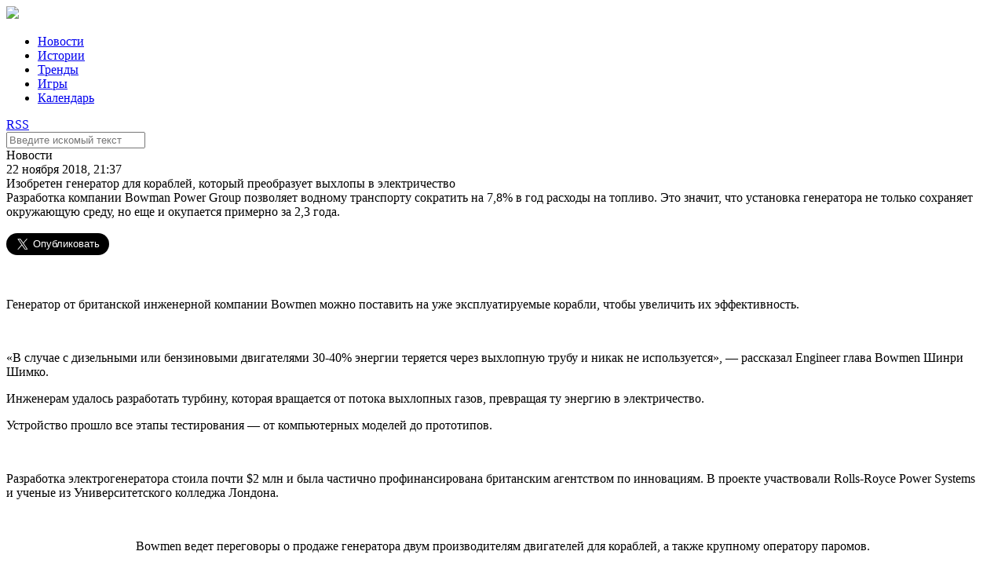

--- FILE ---
content_type: text/html; charset=UTF-8
request_url: https://elektrovesti.net/63562_izobreten-generator-dlya-korabley-kotoryy-preobrazuet-vykhlopy-v-elektrichestvo?preview=1
body_size: 5605
content:
<!DOCTYPE html>
<html>
    <head>
                                <meta http-equiv="Content-Type" content="text/html; charset=utf-8" />
        <title>ЭлектроВести - Изобретен генератор для кораблей, который преобразует выхлопы в электричество</title>
        <meta name="description" content="Разработка компании Bowman Power Group позволяет водному транспорту сократить на 7,8% в год расходы на топливо. Это значит, что установка генератора не только сохраняет окружающую среду, но еще и окупается примерно за 2,3 года.">
        <meta name="keywords" content="изобретение, генераторы, двигатель">
        <meta name="viewport" content="width=device-width, initial-scale=1, user-scalable=no" />
            <meta property="og:title" content="Изобретен генератор для кораблей, который преобразует выхлопы в электричество">
    <meta property="og:description" content="Разработка компании Bowman Power Group позволяет водному транспорту сократить на 7,8% в год расходы на топливо. Это значит, что установка генератора не только сохраняет окружающую среду, но еще и окупается примерно за 2,3 года.">
    <meta property="og:url" content="/63562_izobreten-generator-dlya-korabley-kotoryy-preobrazuet-vykhlopy-v-elektrichestvo">
    <meta property="article:published_time" content="2018-11-22T21:37:00+02:00">
    <meta property="og:image" content="http://elektrovesti.net/userdata/social/orig/2/6/5/63562.jpg">
            <meta property="og:type" content="article">
            <meta property="article:tag" content="изобретение">
            <meta property="article:tag" content="генераторы">
            <meta property="article:tag" content="двигатель">
        <meta property="article:publisher" content="https://www.facebook.com/elektrovesti">
        <meta property="fb:app_id" content="324900527580879">
    <meta property="og:site_name" content="Elektrovesti.net">
            <meta name="twitter:title" content="ЭлектроВести - Изобретен генератор для кораблей, который преобразует выхлопы в электричество">
    <meta name="twitter:description" content="Разработка компании Bowman Power Group позволяет водному транспорту сократить на 7,8% в год расходы на топливо. Это значит, что установка генератора не только сохраняет окружающую среду, но еще и окупается примерно за 2,3 года.">
    <meta name="twitter:image:src" content="http://elektrovesti.net/userdata/social/orig/2/6/5/63562.jpg">
    <meta name="twitter:card" content="summary_large_image">
    <meta name="twitter:site" content="@ElektroVesti">
    <meta name="twitter:domain" content="Elektrovesti.net">
            <link rel="stylesheet" type="text/css" media="screen" href="/static/main/styles.css?1" />
    <link rel="stylesheet" type="text/css" media="screen" href="/static/main/media-queries.css?1" />
    <script src="/static/admin/jqgrid/js/jquery-1.11.0.min.js" type="text/javascript"></script>
    <script src="/static/main/js/script.js?1" type="text/javascript"></script>
        <link rel="icon" type="image/x-icon" href="/favicon.ico" />
    </head>
    <body>
            <div id="fb-root"></div>
    <script>(function(d, s, id) {
            var js, fjs = d.getElementsByTagName(s)[0];
            if (d.getElementById(id)) return;
            js = d.createElement(s); js.id = id;
            js.src = '//connect.facebook.net/ru_RU/sdk.js#xfbml=1&version=v2.11&appId=324900527580879';
            fjs.parentNode.insertBefore(js, fjs);
        }(document, 'script', 'facebook-jssdk'));
    </script>
            <div class="header">
        <div class="headerContainer">
            <a href="#" class="mobileMenuIcon">
                <div class="mobileMenuItem"></div>
                <div class="mobileMenuItem"></div>
                <div class="mobileMenuItem"></div>
            </a>
            <div class="logoBlock">
                <a href="/"><img data-retina="1" src="/static/images/logo.png" /></a>
            </div>
            <ul class="headerMenu">
                <li>
                    <a href="/news" class="selected">Новости</a>
                </li>
                <li>
                    <a href="/stories" >Истории</a>
                </li>
                <li>
                    <a href="/trends" >Тренды</a>
                </li>
                <li>
                    <a href="/games" >Игры</a>
                </li>
                <li>
                    <a href="/events" >Календарь</a>
                </li>
            </ul>
            <div class="headerIcons">
                <a class="rssIcon" target="_blank" href="/rss">RSS</a>
                <a class="searchIcon" id="searchIcon" href="#"></a>
            </div>
            <div class="clear"></div>
        </div>
    </div>
    <div class="search" id="searchContainer">
        <div class="searchContainer">
            <div class="searchInputContainer">
                <div class="findIcon"></div>
                <div class="input">
                    <form action="/search" method="get" id="searchForm">
                        <input type="text" id="searchInput" name="q" class="searchInput" placeholder="Введите искомый текст" />
                    </form>
                </div>
                <a href="#" class="closeIcon" id="closeIcon"></a>
            </div>
        </div>
    </div>
            <div class="topJoinedColumn">
                <div class="clear"></div>
    </div>

    <div class="main articlePage">
        <div class="mainContainer">
            <div class="leftColumn">
                    <div class="article">
        <div class="articleContainer">
            <div class="articleHeader">
                <div class="category">Новости</div>
                <div class="date">22 ноября 2018, 21:37</div>
            </div>
            <div class="title">Изобретен генератор для кораблей, который преобразует выхлопы в электричество</div>
            <div class="lead">Разработка компании Bowman Power Group позволяет водному транспорту сократить на 7,8% в год расходы на топливо. Это значит, что установка генератора не только сохраняет окружающую среду, но еще и окупается примерно за 2,3 года.</div>

            <div class="socialButtons">
    <div class="shareButton fb-share-button"
         data-href="https://elektrovesti.net/63562_izobreten-generator-dlya-korabley-kotoryy-preobrazuet-vykhlopy-v-elektrichestvo"
         data-layout="button_count"
         data-size="large"
         data-mobile-iframe="true">
        Поделиться
    </div>
    <div class="shareButton tw-share-button">
        <a class="twitter-share-button" href="https://elektrovesti.net/63562_izobreten-generator-dlya-korabley-kotoryy-preobrazuet-vykhlopy-v-elektrichestvo"
           data-lang="ru"
           data-size="large">
            Твитнуть
        </a>
    </div>
                    <div class="clear"></div>
</div>
            <div class="content">
                <p><img src="https://files.hightech.plus/photos/article-3dadfe3e-1d4a-42eb-a74f-d8742ba0610f/f778b60a-78e7-4b91-bf5e-1003b400f785.jpeg" alt="" width="650" height="300" /></p>
<p>Генератор от&nbsp;британской инженерной компании Bowmen можно поставить на&nbsp;уже эксплуатируемые корабли, чтобы увеличить их&nbsp;эффективность.</p>
<p align="center"><img src="https://files.hightech.plus/photos/article-3dadfe3e-1d4a-42eb-a74f-d8742ba0610f/ed9199c6-0aae-4d09-b19a-23a63d70b843.jpeg" alt="" width="646" height="500" />&nbsp;</p>
<p>&laquo;В&nbsp;случае с&nbsp;дизельными или бензиновыми двигателями 30-40% энергии теряется через выхлопную трубу и&nbsp;никак не&nbsp;используется&raquo;,&nbsp;&mdash;&nbsp;рассказал&nbsp;Engineer глава Bowmen Шинри Шимко.</p>
<p>Инженерам удалось разработать турбину, которая вращается от&nbsp;потока выхлопных газов, превращая ту&nbsp;энергию в&nbsp;электричество.</p>
<p>Устройство прошло все этапы тестирования&nbsp;&mdash; от&nbsp;компьютерных моделей до&nbsp;прототипов.</p>
<p align="center"><img src="https://files.hightech.plus/photos/article-3dadfe3e-1d4a-42eb-a74f-d8742ba0610f/2e4fa8a2-9d58-4187-99ea-34b379c5e7bd.jpeg" alt="" width="650" height="400" />&nbsp;</p>
<p>Разработка электрогенератора стоила почти $2&nbsp;млн и&nbsp;была частично профинансирована британским агентством по&nbsp;инновациям. В&nbsp;проекте участвовали Rolls-Royce Power Systems и&nbsp;ученые из&nbsp;Университетского колледжа Лондона.</p>
<p align="center"><img src="https://files.hightech.plus/photos/article-3dadfe3e-1d4a-42eb-a74f-d8742ba0610f/0d3a8006-da26-4294-bf8a-721807cf810d.jpeg" alt="" width="650" height="400" />&nbsp;</p>
<p align="center">Bowmen ведет переговоры о&nbsp;продаже генератора двум производителям двигателей для кораблей, а&nbsp;также крупному оператору паромов.</p>
                                <p style="padding-top: 15px;">
                    Читайте самые интересные истории ЭлектроВестей в
                    <a href="https://t.me/elektrovesti" target="_blank">Telegram</a> и <a href="https://invite.viber.com/?g2=AQAGLdQ5oslOhElJg9gt3dBJLYgtK6N0uGoLQuz2pLP%2FcPvbtnQ3mqIOZQFt7o3j&fbclid=IwAR0cTVMwboGOJLNNey0yqnWokLAvflNa8aIKas1xISFuLm0XcFTGWI0xZtM&lang=ru" target="_blank">Viber</a>
                </p>
                            </div>

            <div class="socialButtons">
    <div class="shareButton fb-share-button"
         data-href="https://elektrovesti.net/63562_izobreten-generator-dlya-korabley-kotoryy-preobrazuet-vykhlopy-v-elektrichestvo"
         data-layout="button_count"
         data-size="large"
         data-mobile-iframe="true">
        Поделиться
    </div>
    <div class="shareButton tw-share-button">
        <a class="twitter-share-button" href="https://elektrovesti.net/63562_izobreten-generator-dlya-korabley-kotoryy-preobrazuet-vykhlopy-v-elektrichestvo"
           data-lang="ru"
           data-size="large">
            Твитнуть
        </a>
    </div>
                    <div class="clear"></div>
</div>
            <a class="source" target="_blank" href="https://hightech.plus/">По материалам: hightech.plus</a>
            <div class="tags">
                <div class="tagsHeader">Теги</div>
                                    <a class="tag" href="/tag/77_izobretenie">изобретение</a>
                                    <a class="tag" href="/tag/775_generatory">генераторы</a>
                                    <a class="tag" href="/tag/817_dvigatel">двигатель</a>
                            </div>

                            <div class="subscribeBlock">
    <div class="subscribeContainer">
        <div class="promoText">
            <span class="strong">ELEKTROVESTI.NET экономят ваше время</span><br />
            Подпишитесь на важные новости энергетики!
        </div>
        <div class="subscribeForm">
            <form name="subscribe_form" method="post" action="/subscribe" id="subscribe_form">
                <div class="subscribeInput">
                    <input type="email" id="subscribe_form_subscriberEmail" name="subscribe_form[subscriberEmail]" required="required" placeholder="Ваш email" />
                </div>
                <div class="subscribeButton" id="subscribeButton">
                    <button type="submit" id="subscribe_form_subscribe" name="subscribe_form[subscribe]">Подписаться</button>
                </div>
            <input type="hidden" id="subscribe_form__token" name="subscribe_form[_token]" value="ClZaS3taKaE_ReF2NgIKQdQY6p3duEFHtX6v_9D5dlw" />
    </form>
        </div>
        <div class="clear"></div>
    </div>
</div>            
                <div class="commentsBlock">
        <div class="fb-comments"
             data-href="https://elektrovesti.net/63562_izobreten-generator-dlya-korabley-kotoryy-preobrazuet-vykhlopy-v-elektrichestvo"
             data-numposts="5"
             data-width="100%"
        ></div>
    </div>
        </div>
    </div>
    <script>
    $('.article .content img, .article .content iframe').parents('p').css({'text-align': 'center'});
</script>                <div class="clear"></div>
            </div>

            <div class="rightColumn">
                    <div class="fbLikeBlock">
    <iframe src="//www.facebook.com/plugins/likebox.php?href=http%3A%2F%2Fwww.facebook.com%2Fpages%2F%25D0%25AD%25D0%25BB%25D0%25B5%25D0%25BA%25D1%2582%25D1%2580%25D0%25BE%25D0%2592%25D0%25B5%25D1%2581%25D1%2582%25D0%25B8-elektrovestinet%2F198410610186951&amp;width=313&amp;colorscheme=light&amp;show_faces=true&amp;stream=false&amp;header=false&amp;height=240" scrolling="no" frameborder="0" style="border:none; overflow:hidden; width:313px; height:240px;" allowTransparency="true"></iframe>
</div>
    <div class="twitterBlock">
    <div class="twitterBlockContainer">
        <div class="blockImageContainer">
            <div class="blockImage"></div>
        </div>
        <div clas="blockContentContainer">
            <div class="blockContent">
                Подпишитесь на ЭлектроВести в Твиттере
            </div>
            <div class="blockButton">
                <a href="//twitter.com/ElektroVesti?ref_src=twsrc%5Etfw" data-lang="ru" class="twitter-follow-button" data-show-count="false" data-size="large">Читать @ElektroVesti</a>
                <script async src="//platform.twitter.com/widgets.js" charset="utf-8"></script>
            </div>
        </div>
        <div class="clear"></div>
    </div>
</div>
    <div class="topReadArticles">
    <div class="topReadArticleContainer">
        <div class="blockHeader">Самое читаемое</div>
        <div class="blockContent">
                    </div>
    </div>
</div>

                <div class="clear"></div>
            </div>
            <div class="clear"></div>
        </div>
        <div class="clear"></div>
    </div>

    <div class="bottomJoinedColumn">
                <div class="articleTop">
        <div class="image">
            <a href="/81241_akumulyatori-zombi-vzhe-ne-zhivi-ale-i-ne-mertvi-osnovni-problemi-vidnovlennya-ta-pererobki-vidpratsovanikh-litievikh-batarey-znayti-rishennya">
                <img src="/userdata/photo/cache/340x243/3/4/4/64443.jpg" width="340" height="243" />
            </a>
        </div>
        <div class="articleTopContainer">
            <div class="category">Истории</div>
            <div class="title">
                <a href="/81241_akumulyatori-zombi-vzhe-ne-zhivi-ale-i-ne-mertvi-osnovni-problemi-vidnovlennya-ta-pererobki-vidpratsovanikh-litievikh-batarey-znayti-rishennya">
                    Акумулятори зомбі. Вже не живі, але і не мертві. Основні проблеми відновлення та переробки відпрацьованих літієвих батарей, знайти рішення.
                </a>
            </div>
            <div class="date">7 декабря 2022</div>
        </div>
        <div class="clear"></div>
    </div>
    <div class="articleTop">
        <div class="image">
            <a href="/81071_ses-dlya-vlasnogo-spozhivannya-dosviid-berdichivskogo-pivovarnogo-zavodu">
                <img src="/userdata/photo/cache/340x243/2/4/4/64442.jpg" width="340" height="243" />
            </a>
        </div>
        <div class="articleTopContainer">
            <div class="category">Истории</div>
            <div class="title">
                <a href="/81071_ses-dlya-vlasnogo-spozhivannya-dosviid-berdichivskogo-pivovarnogo-zavodu">
                    СЕС для власного споживання - досвід Бердичівського пивоварного заводу і ТОВ &quot;Ревега&quot;;
                </a>
            </div>
            <div class="date">12 августа 2022</div>
        </div>
        <div class="clear"></div>
    </div>
    <div class="articleTop">
        <div class="image">
            <a href="/81040_elektroenergii-dopomozhe-evropi-atlantic-council">
                <img src="/userdata/photo/cache/340x243/1/4/4/64441.jpg" width="340" height="243" />
            </a>
        </div>
        <div class="articleTopContainer">
            <div class="category">Тренды</div>
            <div class="title">
                <a href="/81040_elektroenergii-dopomozhe-evropi-atlantic-council">
                    Подвоєння експорту української електроенергії допоможе Європі – Atlantic Council
                </a>
            </div>
            <div class="date">2 августа 2022</div>
        </div>
        <div class="clear"></div>
    </div>
        <div class="clear"></div>
    </div>
            <div class="footer">
        <div class="footerContainer">
            <div class="footerLogoContainer">
                <div class="logoBlock">
                    <img src="/static/images/logo_white.png" />
                </div>
                <div class="copyrights">
                    <p class="copyLabel">&copy; 2010-2026 ЭлектроВести</p>
                    <p class="copyText">
                        Только по-настоящему важные новости энергетики.<br />
                        Использование материалов elektrovesti.net разрешается<br />
                        при условии ссылки на elektrovesti.net.
                    </p>
                </div>
            </div>
            <div class="footerMenuContainer">
                <ul class="footerMenu">
                    <li><a href="/news">Новости</a></li>
                    <li><a href="/stories">Истории</a></li>
                    <li><a href="/trends">Тренды</a></li>
                    <li><a href="/games">Игры</a></li>
                    <li><a href="/events">Календарь</a></li>
                </ul>
                <ul class="footerMenu">
                    <li><a href="mailto:info@elektrovesti.net">Пишите нам</a></li>
                    <li><a href="/contacts">Контакты</a></li>
                    <li><a href="/using-rules">Правила пользования сайтом</a></li>
                    <li><a href="/partners-articles">Новости партнеров</a></li>
                </ul>
            </div>
        </div>
        <div class="clear"></div>
    </div>

    <div class="bodyOverlay" id="overlay" style="display: none;"></div>

    <script>
        (function(i,s,o,g,r,a,m){i['GoogleAnalyticsObject']=r;i[r]=i[r]||function(){
            (i[r].q=i[r].q||[]).push(arguments)},i[r].l=1*new Date();a=s.createElement(o),
            m=s.getElementsByTagName(o)[0];a.async=1;a.src=g;m.parentNode.insertBefore(a,m)
        })(window,document,'script','//www.google-analytics.com/analytics.js','ga');

        ga('create', 'UA-10758126-3', 'auto');
        ga('send', 'pageview');
    </script>
    <div id="fb-root"></div>
    <script src="/static/main/js/retina.js" type="text/javascript"></script>
    </body>
</html>
